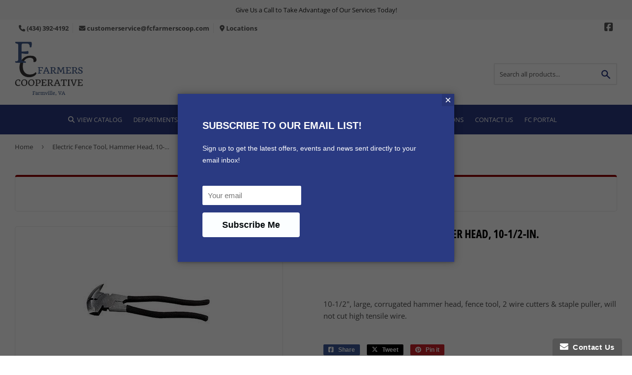

--- FILE ---
content_type: text/plain
request_url: https://www.google-analytics.com/j/collect?v=1&_v=j102&a=885147910&t=pageview&_s=1&dl=https%3A%2F%2Ffarmerscoopfarmville.com%2Fproducts%2Felectric-fence-tool-hammer-head-10-1-2-in&ul=en-us%40posix&dt=Electric%20Fence%20Tool%2C%20Hammer%20Head%2C%2010-1%2F2-In.%20-%20Farmville%2C%20VA%20-%20Farmers%20Cooperative&sr=1280x720&vp=1280x720&_u=YEBAAAABAAAAAC~&jid=41790822&gjid=388303171&cid=92423129.1765126190&tid=UA-142851032-1&_gid=24749735.1765126190&_r=1&_slc=1&gtm=45He5c31n81NBPWLHKv812258912za200zd812258912&gcd=13l3l3l3l1l1&dma=0&tag_exp=103116026~103200004~104527906~104528500~104684208~104684211~105391252~115583767~115938465~115938468~116184927~116184929~116217636~116217638~116514482~116518833&z=2037877435
body_size: -453
content:
2,cG-94BTLSGKPX

--- FILE ---
content_type: application/javascript
request_url: https://www.improvedcontactform.com/ws/loader/?shop=farmers-cooperative.myshopify.com
body_size: 918
content:
if (typeof window.wsg_options === 'undefined' || window.wsg_options.length == 0) {
window.wsg_has_premium = false;
window.wsg_options = [{"id":"7f46708da44ca2fa17544eecd5ef5765","bgcolor":"#F5F5F5","textcolor":"#000000","buttoncolor":"#565656","buttontextcolor":"#FFFFFF","bgimg":"","bgtransparency":"50","showbranding":"true","title":"Contact Us","intro":"<p>Please fill out this form to contact us and we&#39;ll get back to you right away!<br \/>\r\n<br \/>\r\n<strong>Address:<\/strong> 182 Smi Way Farmville, VA 23901<br \/>\r\n<strong>Phone Number:<\/strong> <a href=\"http:\/\/tel:434-392-4192\">(434)392-4192<\/a><\/p>\r\n","buttonlabel":"Send Message","thankyou":"<p>Your message has been sent. Thank you for contacting us!<\/p>\r\n","tabposition":"bottomright","tabtext":"Contact Us","tabcolor":"#565656","tabtextcolor":"#FFFFFF","tabicon":"show","trigger":"tab","delay":"5","percent":"70","selector":"","page_rule_select":["show"],"page_rule":[""],"location_rule_select":["show"],"location_rule":[""],"referrer_rule_select":["show"],"referrer_rule":[""],"showdesktop":"true","showmobile":"true","show":"every","showmax":"1","showper":"day","sendemail":"true","emailto":"farmvillecoop@sscoop.com","autoresponder_from":"","autoresponder_subject":"","autoresponder_message":"","mailchimp_list":"","constantcontact_list":"","widgetname":"Improved Contact Form","questions":[{"type":"text","label":"Name:","name":"question_0"},{"type":"email","label":"Email:","name":"question_1"},{"type":"disabled","label":"Subject:","name":"question_2"},{"type":"disabled","label":"Phone Number:","name":"question_3"},{"type":"disabled","label":"","name":"question_4"},{"type":"disabled","label":"","name":"question_5"},{"type":"textarea","label":"Message:","name":"question_99"}],"needs_premium":"","type":"contact"},{"id":"4080c5965b0ba32f3e6f5ebfcd628535","position":"modal","fontfamily":"Arial,Helvetica,sans-serif","textalign":"left","bgcolor":"#2a3a82","textcolor":"#FFFFFF","buttoncolor":"#FBFEFF","buttontextcolor":"#01070A","bgimg":"","bgtransparency":"0","showbranding":"true","headline":"Subscribe to our email list!","text":"<p><span style=\"font-size:14px\">Sign up to get the latest offers, events and news&nbsp;sent directly to your email inbox!&nbsp;<\/span><\/p>\r\n","buttontext":"Subscribe Me","after-text":"","thankyou":"<p>Thank you for signing up!<\/p>\r\n","trigger":"arrive","delay":"5","percent":"70","selector":"","page_rule":[""],"location_rule_select":["show"],"location_rule":[""],"referrer_rule_select":["show"],"referrer_rule":[""],"showdesktop":"true","showmobile":"true","show":"every","showmax":"1","showper":"day","autoresponder_from":"","autoresponder_subject":"","autoresponder_message":"","mailchimp_list":"","constantcontact_list":"","widgetname":"MailChimp Popup","question_0":"","question_1":"","question_99":"","needs_premium":"","type":"optinpopup"}];
window.wsg_location = 'Columbus, Ohio, United States';
window.wsg_country = 'US';
window.wsg_icf = {"id":"7f46708da44ca2fa17544eecd5ef5765","bgcolor":"#F5F5F5","textcolor":"#000000","buttoncolor":"#565656","buttontextcolor":"#FFFFFF","bgimg":"","bgtransparency":"50","showbranding":"true","title":"Contact Us","intro":"<p>Please fill out this form to contact us and we&#39;ll get back to you right away!<br \/>\r\n<br \/>\r\n<strong>Address:<\/strong> 182 Smi Way Farmville, VA 23901<br \/>\r\n<strong>Phone Number:<\/strong> <a href=\"http:\/\/tel:434-392-4192\">(434)392-4192<\/a><\/p>\r\n","buttonlabel":"Send Message","thankyou":"<p>Your message has been sent. Thank you for contacting us!<\/p>\r\n","tabposition":"bottomright","tabtext":"Contact Us","tabcolor":"#565656","tabtextcolor":"#FFFFFF","tabicon":"show","trigger":"tab","delay":"5","percent":"70","selector":"","page_rule_select":["show"],"page_rule":[""],"location_rule_select":["show"],"location_rule":[""],"referrer_rule_select":["show"],"referrer_rule":[""],"showdesktop":"true","showmobile":"true","show":"every","showmax":"1","showper":"day","sendemail":"true","emailto":"farmvillecoop@sscoop.com","autoresponder_from":"","autoresponder_subject":"","autoresponder_message":"","mailchimp_list":"","constantcontact_list":"","widgetname":"Improved Contact Form","questions":[{"type":"text","label":"Name:","name":"question_0"},{"type":"email","label":"Email:","name":"question_1"},{"type":"disabled","label":"Subject:","name":"question_2"},{"type":"disabled","label":"Phone Number:","name":"question_3"},{"type":"disabled","label":"","name":"question_4"},{"type":"disabled","label":"","name":"question_5"},{"type":"textarea","label":"Message:","name":"question_99"}],"needs_premium":"","type":"contact"};
window.wsg_brand_url = 'https://apps.shopify.com/improved-contact-form';
window.wsg_brand_name = 'Improved Contact Form';

}